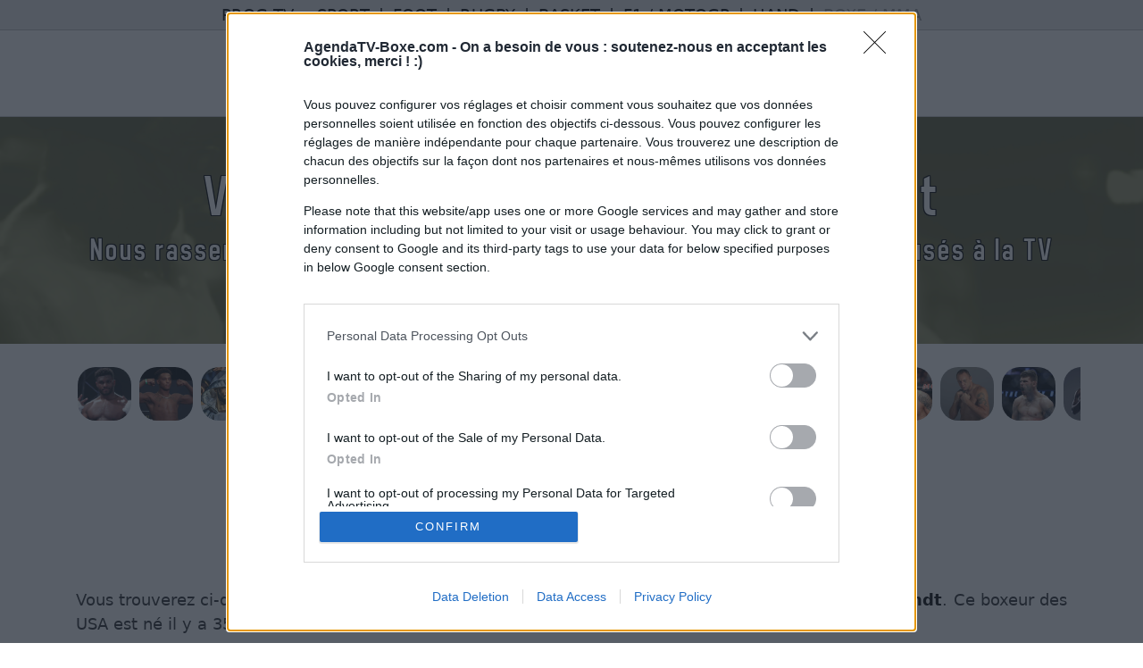

--- FILE ---
content_type: text/html; charset=UTF-8
request_url: https://www.agendatv-boxe.com/equipe/programme-tv-cody-garbrandt
body_size: 6788
content:
<!DOCTYPE html PUBLIC "-//W3C//DTD XHTML 1.0 Strict//EN" "http://www.w3.org/TR/xhtml1/DTD/xhtml1-strict.dtd">
<html xmlns="http://www.w3.org/1999/xhtml" xml:lang="fr" lang="fr">
	<head prefix="og: http://ogp.me/ns# fb: http://ogp.me/ns/fb# website: http://ogp.me/ns/website#">
		<title>Programme TV Cody Garbrandt Boxe / MMA | AgendaTV-Boxe.com</title>
				<meta http-equiv="Content-Type" content="text/html; charset=utf-8"/>
		<meta name="viewport" content="width=device-width, initial-scale=1.0"/>
		<meta name="description" content="Le calendrier du programme TV Boxe des combats de Cody Garbrandt diffusés en France."/>
		<meta name="author" content="Olivier Brilleau"/>
		<meta property="og:title" content="Programme TV Cody Garbrandt Boxe / MMA | AgendaTV-Boxe.com"/>
		<meta property="og:site_name" content="Programme TV Cody Garbrandt Boxe / MMA | AgendaTV-Boxe.com"/>
		<meta name="description" content="Le calendrier du programme TV Boxe des combats de Cody Garbrandt diffusés en France."/>
		<meta property="og:description" content="Le calendrier du programme TV Boxe des combats de Cody Garbrandt diffusés en France."/>
		<meta property="og:url" content="https://www.agendatv-boxe.com/equipe/programme-tv-cody-garbrandt"/>
		<meta property="og:image" content="https://www.agendatv-boxe.com/images/Facebook_fond_page.jpg"/>
		<meta property="og:image:type" content="image/jpeg"/>
		<meta property="og:image:width" content=""/>
		<meta property="og:image:height" content=""/>
		<link rel="icon" href="https://www.agendatv-boxe.com/images/favicon.png"/>
		<link rel="stylesheet" type="text/css" href="/style.css"/>
		
		<!-- InMobi Choice. Consent Manager Tag v3.0 (for TCF 2.2) -->
		<script type="text/javascript" async=true>
		(function() {
		  var host = window.location.hostname;
		  var element = document.createElement('script');
		  var firstScript = document.getElementsByTagName('script')[0];
		  var url = 'https://cmp.inmobi.com'
			.concat('/choice/', 'zAanXz31kWtVF', '/', host, '/choice.js?tag_version=V3');
		  var uspTries = 0;
		  var uspTriesLimit = 3;
		  element.async = true;
		  element.type = 'text/javascript';
		  element.src = url;
		
		  firstScript.parentNode.insertBefore(element, firstScript);
		
		  function makeStub() {
			var TCF_LOCATOR_NAME = '__tcfapiLocator';
			var queue = [];
			var win = window;
			var cmpFrame;
		
			function addFrame() {
			  var doc = win.document;
			  var otherCMP = !!(win.frames[TCF_LOCATOR_NAME]);
		
			  if (!otherCMP) {
				if (doc.body) {
				  var iframe = doc.createElement('iframe');
		
				  iframe.style.cssText = 'display:none';
				  iframe.name = TCF_LOCATOR_NAME;
				  doc.body.appendChild(iframe);
				} else {
				  setTimeout(addFrame, 5);
				}
			  }
			  return !otherCMP;
			}
		
			function tcfAPIHandler() {
			  var gdprApplies;
			  var args = arguments;
		
			  if (!args.length) {
				return queue;
			  } else if (args[0] === 'setGdprApplies') {
				if (
				  args.length > 3 &&
				  args[2] === 2 &&
				  typeof args[3] === 'boolean'
				) {
				  gdprApplies = args[3];
				  if (typeof args[2] === 'function') {
					args[2]('set', true);
				  }
				}
			  } else if (args[0] === 'ping') {
				var retr = {
				  gdprApplies: gdprApplies,
				  cmpLoaded: false,
				  cmpStatus: 'stub'
				};
		
				if (typeof args[2] === 'function') {
				  args[2](retr);
				}
			  } else {
				if(args[0] === 'init' && typeof args[3] === 'object') {
				  args[3] = Object.assign(args[3], { tag_version: 'V3' });
				}
				queue.push(args);
			  }
			}
		
			function postMessageEventHandler(event) {
			  var msgIsString = typeof event.data === 'string';
			  var json = {};
		
			  try {
				if (msgIsString) {
				  json = JSON.parse(event.data);
				} else {
				  json = event.data;
				}
			  } catch (ignore) {}
		
			  var payload = json.__tcfapiCall;
		
			  if (payload) {
				window.__tcfapi(
				  payload.command,
				  payload.version,
				  function(retValue, success) {
					var returnMsg = {
					  __tcfapiReturn: {
						returnValue: retValue,
						success: success,
						callId: payload.callId
					  }
					};
					if (msgIsString) {
					  returnMsg = JSON.stringify(returnMsg);
					}
					if (event && event.source && event.source.postMessage) {
					  event.source.postMessage(returnMsg, '*');
					}
				  },
				  payload.parameter
				);
			  }
			}
		
			while (win) {
			  try {
				if (win.frames[TCF_LOCATOR_NAME]) {
				  cmpFrame = win;
				  break;
				}
			  } catch (ignore) {}
		
			  if (win === window.top) {
				break;
			  }
			  win = win.parent;
			}
			if (!cmpFrame) {
			  addFrame();
			  win.__tcfapi = tcfAPIHandler;
			  win.addEventListener('message', postMessageEventHandler, false);
			}
		  };
		
		  makeStub();
		
		  var uspStubFunction = function() {
			var arg = arguments;
			if (typeof window.__uspapi !== uspStubFunction) {
			  setTimeout(function() {
				if (typeof window.__uspapi !== 'undefined') {
				  window.__uspapi.apply(window.__uspapi, arg);
				}
			  }, 500);
			}
		  };
		
		  var checkIfUspIsReady = function() {
			uspTries++;
			if (window.__uspapi === uspStubFunction && uspTries < uspTriesLimit) {
			  console.warn('USP is not accessible');
			} else {
			  clearInterval(uspInterval);
			}
		  };
		
		  if (typeof window.__uspapi === 'undefined') {
			window.__uspapi = uspStubFunction;
			var uspInterval = setInterval(checkIfUspIsReady, 6000);
		  }
		})();
		</script>
		<!-- End InMobi Choice. Consent Manager Tag v3.0 (for TCF 2.2) -->
		<!-- Quantcast Tag -->
		<script type="text/javascript">
		window._qevents = window._qevents || [];
		
		(function() {
		var elem = document.createElement('script');
		elem.src = (document.location.protocol == "https:" ? "https://secure" : "http://edge") + ".quantserve.com/quant.js";
		elem.async = true;
		elem.type = "text/javascript";
		var scpt = document.getElementsByTagName('script')[0];
		scpt.parentNode.insertBefore(elem, scpt);
		})();
		
		window._qevents.push({
		qacct:"p-zAanXz31kWtVF",
		uid:"__INSERT_EMAIL_HERE__"
		});
		</script>
		
		<noscript>
		<div style="display:none;">
		<img src="//pixel.quantserve.com/pixel/p-zAanXz31kWtVF.gif" border="0" height="1" width="1" alt="Quantcast"/>
		</div>
		</noscript>
		<!-- End Quantcast tag -->
		<!-- Google tag (gtag.js) - ON -->
		<script async src="https://www.googletagmanager.com/gtag/js?id=G-DTY4EEVRTK"></script>
		<script>
		  window.dataLayer = window.dataLayer || [];
		  function gtag(){dataLayer.push(arguments);}
		  gtag('js', new Date());
		
		  gtag('config', 'G-DTY4EEVRTK');
		</script>
		<!-- Google tag (gtag.js) - OFF -->
			
		<!-- Bootstrap - ON -->
		<link rel="stylesheet" href="https://maxcdn.bootstrapcdn.com/bootstrap/4.0.0-alpha.6/css/bootstrap.min.css" integrity="sha384-rwoIResjU2yc3z8GV/NPeZWAv56rSmLldC3R/AZzGRnGxQQKnKkoFVhFQhNUwEyJ" crossorigin="anonymous">
		<script src="https://code.jquery.com/jquery-3.1.1.slim.min.js" integrity="sha384-A7FZj7v+d/sdmMqp/nOQwliLvUsJfDHW+k9Omg/a/EheAdgtzNs3hpfag6Ed950n" crossorigin="anonymous"></script>
		<script src="https://cdnjs.cloudflare.com/ajax/libs/tether/1.4.0/js/tether.min.js" integrity="sha384-DztdAPBWPRXSA/3eYEEUWrWCy7G5KFbe8fFjk5JAIxUYHKkDx6Qin1DkWx51bBrb" crossorigin="anonymous"></script>
		<script src="https://maxcdn.bootstrapcdn.com/bootstrap/4.0.0-alpha.6/js/bootstrap.min.js" integrity="sha384-vBWWzlZJ8ea9aCX4pEW3rVHjgjt7zpkNpZk+02D9phzyeVkE+jo0ieGizqPLForn" crossorigin="anonymous"></script>
		<!-- Bootstrap - OFF -->
		<link rel="stylesheet" type="text/css" href="https://maxcdn.bootstrapcdn.com/font-awesome/4.6.3/css/font-awesome.min.css">
	    <!-- Include a Sidr bundled CSS theme -->
	    <link rel="stylesheet" href="//cdn.jsdelivr.net/jquery.sidr/2.2.1/stylesheets/jquery.sidr.dark.min.css">
		<link type="text/css" rel="stylesheet" href="https://cdn.jsdelivr.net/jquery.jssocials/1.2.1/jssocials.css" />
		<link type="text/css" rel="stylesheet" href="https://cdn.jsdelivr.net/jquery.jssocials/1.2.1/jssocials-theme-plain.css" />
		<script src="https://ajax.googleapis.com/ajax/libs/jquery/1.11.1/jquery.min.js"></script>
	</head>
	<body>
	<script>
		function BasicAjaxRequest(methode,url,cadre) {
			var XHR = null;
			if(window.XMLHttpRequest) // Firefox
				XHR = new XMLHttpRequest();
			else if(window.ActiveXObject) // Internet Explorer
				XHR = new ActiveXObject("Microsoft.XMLHTTP");
			else { // XMLHttpRequest non supporté par le navigateur
				alert("Votre navigateur ne supporte pas les objets XMLHTTPRequest...");
				return;
			}
			XHR.open(methode,url, true);
			XHR.send(null);
			XHR.onreadystatechange = function attente() {
				if(XHR.readyState == 4) {
					if(XHR.status == 200){
						document.getElementById(cadre).innerHTML = XHR.responseText;
					}
				}
			}
			return;
		}
	</script>
    <!-- Include jQuery -->
    <script src="//cdn.jsdelivr.net/jquery/2.2.0/jquery.min.js"></script>
    
		<!-- Header - ON -->
		<div class="navbar fixed-top fondHeader p-0">
			<div class="row hidden-md-down text-center">
				<div class="col-12 headerLiens">
					<span class="pr-2">PROG TV :</span> 
																	<a href="https://www.rezosport.com/programme-tv/date/aujourdhui" target="_blank" title="Programme TV Sport">Sport</a> 
																	<span class="px-1">|</span> 
												<a href="https://www.agendatv-foot.com" target="_blank" title="Programme TV Foot">Foot</a> 
																	<span class="px-1">|</span> 
												<a href="https://www.agendatv-rugby.com" target="_blank" title="Programme TV Rugby">Rugby</a> 
																	<span class="px-1">|</span> 
												<a href="https://www.agendatv-basket.com" target="_blank" title="Programme TV Basket">Basket</a> 
																	<span class="px-1">|</span> 
												<a href="https://www.agendatv-auto-moto.com/" target="_blank" title="Programme TV F1 / MotoGP">F1 / MotoGP</a> 
																	<span class="px-1">|</span> 
												<a href="https://www.agendatv-hand.com" target="_blank" title="Programme TV Hand">Hand</a> 
																	<span class="px-1">|</span> 
												<a href="https://www.agendatv-boxe.com/" target="_blank" title="Programme TV Boxe / MMA" style="color:#979797;">Boxe / MMA</a> 
									</div>
			</div>
			<div class="row hidden-lg-up text-center">
				<div class="col-12 headerLiens">
					<span class="pr-1">PROG TV :</span> 
																														<a href="https://www.rezosport.com/programme-tv/date/aujourdhui" target="_blank" title="Programme TV Sport">Sport</a> 
																														<span class="px-1">|</span> 
																									<a href="https://www.agendatv-foot.com" target="_blank" title="Programme TV Foot">Foot</a> 
																														<span class="px-1">|</span> 
																			<select onchange="(this.options[this.selectedIndex].value?  window.open(this.options[this.selectedIndex].value,'_blank'):'')" style="background-color:#ECECEC;text-transform: uppercase;border-radius: 2px;">
							<option value="">Autres</option>
																			<option value="https://www.agendatv-rugby.com">Rugby</option>
																																										<option value="https://www.agendatv-basket.com">Basket</option>
																																										<option value="https://www.agendatv-auto-moto.com/">F1 / MotoGP</option>
																																										<option value="https://www.agendatv-hand.com">Hand</option>
																																										<option value="https://www.agendatv-boxe.com/">Boxe / MMA</option>
																			</select>
															</div>
			</div>
			<div class="row text-center p-2">
				<div class="col-12"><a href="/"><img src="/images/AgendaTVboxe_logo.png" class="header_logo" alt="Programme TV Boxe"></a></div>
			</div>
		</div>
		<!-- Header - OFF -->
		
		<!-- Slogan / Liste Compétitions - ON -->
		<div class="slogan_logosTeams text-center">
			<div class="container-fluid">
				<div class="row">
					<!-- Slogan - ON -->
					<div class="col-12">
													<h1>Votre programme TV Cody Garbrandt</h1>
							Nous rassemblons le calendrier des combats de Cody Garbrandt diffusés à la TV en France
												</div>
					<!-- Slogan - OFF  -->
				</div>
			</div>
		</div>
		<!-- Slogan / Liste Compétitions - OFF -->

		<!-- Logos Teams - ON -->
			<div class="container-fluid mb-3">
				<div class="row">
					<div class="col-12 pt-4" style="width:100%;overflow:scroll;">
						<div style="width:1650px;">
							<div class="row">
								<div class="col-12">
																				<a href="/equipe/programme-tv-raphaël-tronché"><img src="/images/visuels/equipes_raphaël_tronche_27092020143801.jpg" alt="Programme TV Raphaël Tronché" class="logosTeams"></a>
																							<a href="/equipe/programme-tv-jamahal-hill"><img src="/images/visuels/equipe_jamahal_hill_08122021174813.jpg" alt="Programme TV Jamahal Hill" class="logosTeams"></a>
																							<a href="/equipe/programme-tv-david-papot"><img src="/images/visuels/equipe_david_papot_03112022111124.jpg" alt="Programme TV David Papot" class="logosTeams"></a>
																							<a href="/equipe/programme-tv-arnold-barboza-jr"><img src="/images/visuels/equipe_arnold_barboza_jr_29062022172156.jpg" alt="Programme TV Arnold Barboza Jr" class="logosTeams"></a>
																							<a href="/equipe/programme-tv-david-lemieux"><img src="/images/visuels/equipe_david_lemieux_11052022103036.jpg" alt="Programme TV David Lemieux" class="logosTeams"></a>
																							<a href="/equipe/programme-tv-kelvin-gastelum"><img src="/images/visuels/equipe_kelvin_gastelum_03082021183913.jpg" alt="Programme TV Kelvin Gastelum" class="logosTeams"></a>
																							<a href="/equipe/programme-tv-yoel-romero"><img src="/images/visuels/equipe_yoel_romero_01092021144150.jpg" alt="Programme TV Yoel Romero" class="logosTeams"></a>
																							<a href="/equipe/programme-tv-thiago-alves"><img src="/images/visuels/equipe_thiago_alves_08122021172705.jpg" alt="Programme TV Thiago Alves" class="logosTeams"></a>
																							<a href="/equipe/programme-tv-sebastian-fundora"><img src="/images/visuels/equipe_sebastian_fundora_23032022111329.jpg" alt="Programme TV Sebastian Fundora" class="logosTeams"></a>
																							<a href="/equipe/programme-tv-aymard-guih"><img src="/images/visuels/equipe_aymard_guih_09022022170350.jpg" alt="Programme TV Aymard Guih" class="logosTeams"></a>
																							<a href="/equipe/programme-tv-martez-mcgregor"><img src="/images/visuels/equipe_martez_mcgregor_30092021154630.jpg" alt="Programme TV Martez McGregor" class="logosTeams"></a>
																							<a href="/equipe/programme-tv-carlos-condit"><img src="/images/visuels/equipe_carlos_condit_08122021170705.jpg" alt="Programme TV Carlos Condit" class="logosTeams"></a>
																							<a href="/equipe/programme-tv-oshaquie-foster"><img src="/images/visuels/equipe_oshaquie_foster_25012023091618.jpg" alt="Programme TV O'Shaquie Foster" class="logosTeams"></a>
																							<a href="/equipe/programme-tv-chris-weidman"><img src="/images/visuels/equipe_chris_weidman_08122021172254.jpg" alt="Programme TV Chris Weidman" class="logosTeams"></a>
																							<a href="/equipe/programme-tv-johann-duhaupas"><img src="/images/visuels/equipe_johann_duhaupas_25092020162745.jpg" alt="Programme TV Johann Duhaupas" class="logosTeams"></a>
																							<a href="/equipe/programme-tv-tim-means"><img src="/images/visuels/equipe_tim_means_08122021165353.jpg" alt="Programme TV Tim Means" class="logosTeams"></a>
																							<a href="/equipe/programme-tv-daniel-dubois"><img src="/images/visuels/equipe_daniel_dubois_19112020144155.jpg" alt="Programme TV Daniel Dubois" class="logosTeams"></a>
																							<a href="/equipe/programme-tv-mansour-barnaoui"><img src="/images/visuels/equipe_mansour_barnaoui_12102022152346.jpg" alt="Programme TV Mansour Barnaoui" class="logosTeams"></a>
																							<a href="/equipe/programme-tv-kayla-harrison"><img src="/images/visuels/equipe_kayla_harrison_08122021172905.jpg" alt="Programme TV Kayla Harrison" class="logosTeams"></a>
																							<a href="/equipe/programme-tv-filip-hrgovic"><img src="/images/visuels/equipe_filip_hrgovic_17012022122105.jpg" alt="Programme TV Filip Hrgovic" class="logosTeams"></a>
																			</div>
							</div>
						</div>
					</div>
				</div>
			</div>
		<!-- Logos Teams - OFF -->
		
		<div class="px-1 px-xl-0">
			<!-- Page Equipe - ON -->
							<div class="container-fluid">
					<div class="row">
						<div class="col-12 text-center">
							<a href="/equipe/programme-tv-cody-garbrandt"><img src="/images/visuels/equipe_cody_garbrandt_17052021111721.png" alt="Programme TV Cody Garbrandt" class="logosTitrePage"></a>
						</div>
					</div>
					<div class="row">
						<div class="col-12 mt-4 matchDate_Texte text-justify">
							<p>
							Vous trouverez ci-dessous la liste des futurs combats diffusés à la télévision en France de <b><a href="/equipe/programme-tv-cody-garbrandt">Cody Garbrandt</a></b>. 
							Ce boxeur 
							des 
							USA 
							est né il y a 35 ans, en 1991. 
															<br><br>
								Il n'y a pas de diffusions de combats de <b><a href="/equipe/programme-tv-cody-garbrandt">Cody Garbrandt</a></b> annoncées à la télévision pour le moment. Nous mettrons cette page à jour dès que ce sera le cas. 
																					</p>
							<p class="text-justify">Pour suivre l'<b><a href='https://www.rezosport.com/news/boxe' target='_blank' style='color:#000000;'>actu Cody Garbrandt</a></b>, n'hésitez pas à vous rendre chez notre partenaire RezoSport.com qui sélectionne l'actu boxe issue des meilleurs médias, et propose également les classements, calendriers et résultats.</p>
						</div>
					</div>
				</div>
						<!-- Page Equipe - OFF -->
			
			<!-- Page Compétition - ON -->
						<!-- Page Compétition - OFF -->
			
			<!-- Page Match - ON -->
						<!-- Page Match - OFF -->
			
			<!-- Listing des Matchs - ON -->
											<div class="container-fluid">
								</div>
						<!-- Listing des Matchs - OFF -->
		</div>
		
		<!-- Bouton Go Top - ON -->
		<div class="container-fluid">
			<div class="row boutonGoTop text-center" style="margin-top:20px;" onClick="javascript:location.href='#top'">
				<div class="col-12">
					<span class="fa fa-chevron-circle-up"></span>
				</div>
			</div>
		</div>
		<!-- Bouton Go Top - OFF -->
		
		<!-- Footer - ON -->
		<div class="col-12 footer">
			<div class="row">
				<div class="col-12 footer_liens"><a href="#" data-toggle="modal" data-target="#myModal"><span class="fa fa-envelope-o"></span> Nous contacter</a> &nbsp;&nbsp;&nbsp;|&nbsp;&nbsp;&nbsp; <a href="#" data-toggle="modal" data-target="#myModal2">Mentions Légales</a></div>
			</div>
			<div class="container-fluid">
				<div class="mt-4">
					<a href="https://www.agendatv-boxe.com/"><img src="/images/AgendaTVboxe_logo_blanc.png" alt="Programme TV Boxe" style="width:150px;"></a>
				</div>
								<div class="mt-4">
					© 2020 <a href="/">AgendaTV-Boxe.com</a> Tous droits réservés.
				</div>
				<!-- Liens footer - ON -->
								<!-- Liens footer - OFF -->
			</div>
		</div>
		<!-- Footer - OFF -->

		<!-- Contact V2 - ON -->
		<div class="modal fade" id="myModal" tabindex="-1" role="dialog" aria-labelledby="myModalLabel" aria-hidden="true">
		    <div class="modal-dialog" role="document">
		      <div class="modal-content">
		        <div class="modal-header" style="text-align: center;">
		          <button type="button" class="close" data-dismiss="modal" aria-label="Close">
		            <span aria-hidden="true">&times;</span>
		          </button>
		          <h4 class="modal-title" id="exampleModalLabel">Nous contacter</h4>
		        </div>
		        <div class="modal-body" id="contact_message"><SCRIPT TYPE="text/javascript">BasicAjaxRequest('POST','/ajax.php?action=contact_message','contact_message');</SCRIPT></div>
		    </div>
		  </div>
		</div>
		<!-- Contact V2 - ON -->

		<!-- Mentions Légales - ON -->
		<div class="modal fade" id="myModal2" tabindex="-1" role="dialog" aria-labelledby="myModalLabel" aria-hidden="true">
		    <div class="modal-dialog" role="document">
		      <div class="modal-content">
		        <div class="modal-header" style="text-align: center;">
		          <button type="button" class="close" data-dismiss="modal" aria-label="Close">
		            <span aria-hidden="true">&times;</span>
		          </button>
		          <h4 class="modal-title" id="exampleModalLabel">Mentions Légales</h4>
		        </div>
		        <div class="modal-body" style="text-align: justify;">
<b>L'EDITEUR</b><br>
				L'édition du Site est assurée par BriOli Studio EURL au capital de 1000 euros, immatriculée au
				Registre du Commerce et des Sociétés de Toulouse sous le numéro 921929188 dont le siège social
				est situé au 12 rue des Mesanges, 31700 Beauzelle, France<br><br>
				N° de TVA intracommunautaire : FR95921929188<br><br>
				
				<b>L'HEBERGEUR</b><br>
				L'hébergeur du Site est la société OVH, dont le siège social est situé au 2 rue Kellermann, 59100
				Roubaix.<br><br>
				
				<b>DONNEES</b><br>
				Toute utilisation, reproduction, diffusion, commercialisation, modification de toute ou partie du Site,
				sans autorisation de l’Editeur est prohibée et pourra entraînée des actions et poursuites judiciaires
				telles que notamment prévues par le Code de la propriété intellectuelle et le Code civil.<br><br>
				Les liens hypertextes mis en oeuvre en direction d'autres sites ne sauraient engager la responsabilité du Site, celle ci n'exerçant aucun contrôle sur le contenu de ces sites. le Site met tout en oeuvre pour offrir aux internautes des outils disponibles et des informations fiables. Toutefois, le Site ne saurait garantir aux internautes l'exactitude, la complétude et l'actualité des informations fournies ainsi que la disponibilité de ces outils. En conséquence, la responsabilité du Site ne pourra être engagée du fait de l'utilisation des informations fournies et/ou des outils mis à disposition sur ce site.<br><br>
				Le Site est accessible en tout endroit, 7j/7, 24h/24 sauf cas de force majeure, interruption
				programmée ou non et pouvant découlant d’une nécessité de maintenance. En cas de modification, interruption ou suspension du Site, l'Editeur ne saurait être tenu responsable.	
					<div class="modal-footer">
						<button type="button" class="btn btn-secondary" data-dismiss="modal">Fermer</button>
					</div>	        
		        </div>
		    </div>
		  </div>
		</div>
		<!-- Mentions Légales - ON -->
			
		
		<!-- Quantcast Tag - ON -->
		<script type="text/javascript">
		var _qevents = _qevents || [];
		
		(function() {
		var elem = document.createElement('script');
		elem.src = (document.location.protocol == "https:" ? "https://secure" : "http://edge") + ".quantserve.com/quant.js";
		elem.async = true;
		elem.type = "text/javascript";
		var scpt = document.getElementsByTagName('script')[0];
		scpt.parentNode.insertBefore(elem, scpt);
		})();
		
		_qevents.push({
		qacct:"p-zAanXz31kWtVF",
		uid:"__INSERT_EMAIL_HERE__"
		});
		</script>
		
		<noscript>
		<div style="display:none;">
		<img src="//pixel.quantserve.com/pixel/p-zAanXz31kWtVF.gif" border="0" height="1" width="1" alt="Quantcast"/>
		</div>
		</noscript>
		<!-- Quantcast Tag - OFF -->		
    
	</body>
</html>